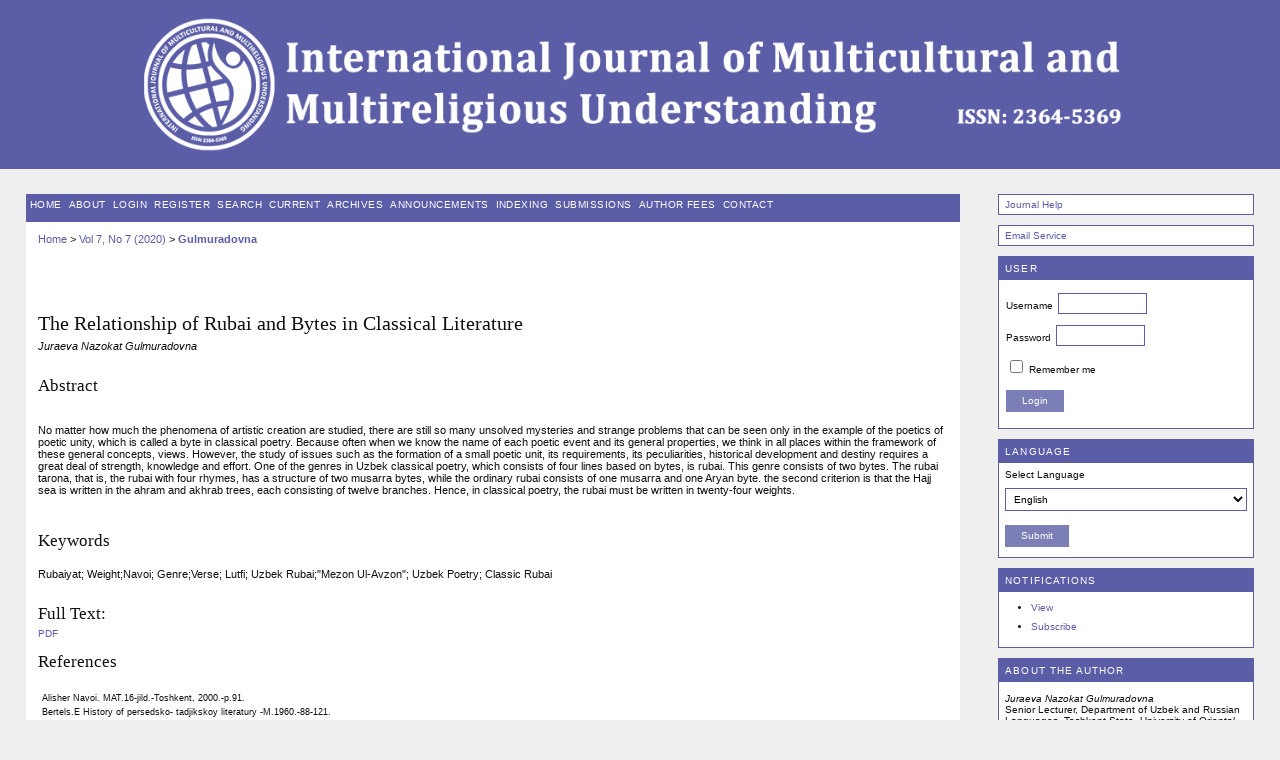

--- FILE ---
content_type: text/html; charset=utf-8
request_url: https://ijmmu.com/index.php/ijmmu/article/view/1857/0
body_size: 8113
content:
<?xml version="1.0" encoding="UTF-8"?>
<!DOCTYPE html PUBLIC "-//W3C//DTD XHTML 1.0 Transitional//EN"
	"http://www.w3.org/TR/xhtml1/DTD/xhtml1-transitional.dtd">
<html xmlns="http://www.w3.org/1999/xhtml" lang="en-US" xml:lang="en-US">
<head>
	<title>The Relationship of Rubai and Bytes in Classical Literature | Gulmuradovna | International Journal of Multicultural and Multireligious Understanding</title>
	<meta http-equiv="Content-Type" content="text/html; charset=utf-8" />
	<meta name="description" content="The Relationship of Rubai and Bytes in Classical Literature" />
			<meta name="keywords" content="Rubaiyat; Weight;Navoi; Genre;Verse; Lutfi; Uzbek Rubai;&quot;Mezon Ul-Avzon&quot;; Uzbek Poetry; Classic Rubai" />
	
	<link rel="icon" href="https://ijmmu.com/public/journals/1/journalFavicon_en_US.ico" type="image/x-icon" />
	<link rel="schema.DC" href="http://purl.org/dc/elements/1.1/" />

	<meta name="DC.Contributor.Sponsor" xml:lang="en" content=""/>
	<meta name="DC.Creator.PersonalName" content="Juraeva Nazokat Gulmuradovna"/>
	<meta name="DC.Date.created" scheme="ISO8601" content="2020-08-08"/>
	<meta name="DC.Date.dateSubmitted" scheme="ISO8601" content="2020-08-08"/>
	<meta name="DC.Date.issued" scheme="ISO8601" content="2020-08-07"/>
	<meta name="DC.Date.modified" scheme="ISO8601" content="2020-08-08"/>
	<meta name="DC.Description" xml:lang="en" content=" No matter how much the phenomena of artistic creation are studied, there are still so many unsolved mysteries and strange problems that can be seen only in the example of the poetics of poetic unity, which is called a byte in classical poetry. Because often when we know the name of each poetic event and its general properties, we think in all places within the framework of these general concepts, views. However, the study of issues such as the formation of a small poetic unit, its requirements, its peculiarities, historical development and destiny requires a great deal of strength, knowledge and effort. One of the genres in Uzbek classical poetry, which consists of four lines based on bytes, is rubai. This genre consists of two bytes. The rubai tarona, that is, the rubai with four rhymes, has a structure of two musarra bytes, while the ordinary rubai consists of one musarra and one Aryan byte. the second criterion is that the Hajj sea is written in the ahram and akhrab trees, each consisting of twelve branches. Hence, in classical poetry, the rubai must be written in twenty-four weights. "/>
	<meta name="DC.Format" scheme="IMT" content="application/pdf"/>
	<meta name="DC.Identifier" content="1857"/>
	<meta name="DC.Identifier.pageNumber" content="344-348"/>
							<meta name="DC.Identifier.DOI" content="10.18415/ijmmu.v7i7.1857"/>
		<meta name="DC.Identifier.URI" content="https://ijmmu.com/index.php/ijmmu/article/view/1857"/>
	<meta name="DC.Language" scheme="ISO639-1" content="en"/>
	<meta name="DC.Rights" content="Copyright (c) 2020 International Journal of Multicultural and Multireligious Understanding" />
	<meta name="DC.Rights" content="http://creativecommons.org/licenses/by-nc-nd/4.0"/>
	<meta name="DC.Source" content="International Journal of Multicultural and Multireligious Understanding"/>
	<meta name="DC.Source.ISSN" content="2364-5369"/>
	<meta name="DC.Source.Issue" content="7"/>	<meta name="DC.Source.URI" content="https://ijmmu.com/index.php/ijmmu"/>
	<meta name="DC.Source.Volume" content="7"/>						<meta name="DC.Subject" xml:lang="en" content="Rubaiyat"/>
								<meta name="DC.Subject" xml:lang="en" content="Weight;Navoi"/>
								<meta name="DC.Subject" xml:lang="en" content="Genre;Verse"/>
								<meta name="DC.Subject" xml:lang="en" content="Lutfi"/>
								<meta name="DC.Subject" xml:lang="en" content="Uzbek Rubai;&quot;Mezon Ul-Avzon&quot;"/>
								<meta name="DC.Subject" xml:lang="en" content="Uzbek Poetry"/>
								<meta name="DC.Subject" xml:lang="en" content="Classic Rubai"/>
				<meta name="DC.Title" content="The Relationship of Rubai and Bytes in Classical Literature"/>
		<meta name="DC.Type" content="Text.Serial.Journal"/>
	<meta name="DC.Type.articleType" content="Articles"/>
		<meta name="gs_meta_revision" content="1.1" />
	<meta name="citation_journal_title" content="International Journal of Multicultural and Multireligious Understanding"/>
	<meta name="citation_issn" content="2364-5369"/>
        <meta name="citation_author" content="Juraeva Nazokat Gulmuradovna"/>
        <meta name="citation_author_institution" content="Senior Lecturer, Department of Uzbek and Russian Languages, Tashkent State, University of Oriental Studies"/>
<meta name="citation_title" content="The Relationship of Rubai and Bytes in Classical Literature"/>

	<meta name="citation_date" content="2020/08/08"/>

	<meta name="citation_volume" content="7"/>
	<meta name="citation_issue" content="7"/>

			<meta name="citation_firstpage" content="344"/>
				<meta name="citation_lastpage" content="348"/>
								<meta name="citation_doi" content="10.18415/ijmmu.v7i7.1857"/>
		<meta name="citation_abstract_html_url" content="https://ijmmu.com/index.php/ijmmu/article/view/1857"/>
	<meta name="citation_language" content="en"/>
						<meta name="citation_keywords" xml:lang="en" content="Rubaiyat"/>
								<meta name="citation_keywords" xml:lang="en" content="Weight;Navoi"/>
								<meta name="citation_keywords" xml:lang="en" content="Genre;Verse"/>
								<meta name="citation_keywords" xml:lang="en" content="Lutfi"/>
								<meta name="citation_keywords" xml:lang="en" content="Uzbek Rubai;&quot;Mezon Ul-Avzon&quot;"/>
								<meta name="citation_keywords" xml:lang="en" content="Uzbek Poetry"/>
								<meta name="citation_keywords" xml:lang="en" content="Classic Rubai"/>
									<meta name="citation_pdf_url" content="https://ijmmu.com/index.php/ijmmu/article/download/1857/1456"/>
				

	<link rel="stylesheet" href="https://ijmmu.com/lib/pkp/styles/pkp.css" type="text/css" />
	<link rel="stylesheet" href="https://ijmmu.com/lib/pkp/styles/common.css" type="text/css" />
	<link rel="stylesheet" href="https://ijmmu.com/styles/common.css" type="text/css" />
	<link rel="stylesheet" href="https://ijmmu.com/styles/compiled.css" type="text/css" />
	<link rel="stylesheet" href="https://ijmmu.com/styles/articleView.css" type="text/css" />
	
	
	
	<link rel="stylesheet" href="https://ijmmu.com/styles/sidebar.css" type="text/css" />		<link rel="stylesheet" href="https://ijmmu.com/styles/rightSidebar.css" type="text/css" />	
			<link rel="stylesheet" href="https://ijmmu.com/public/journals/1/journalStyleSheet.css" type="text/css" />
			<link rel="stylesheet" href="https://ijmmu.com/plugins/blocks/languageToggle/styles/languageToggle.css" type="text/css" />
	
	<!-- Base Jquery -->
		<script type="text/javascript" src="https://ijmmu.com/lib/pkp/js/lib/jquery/jquery.min.js"></script>
	<script type="text/javascript" src="https://ijmmu.com/lib/pkp/js/lib/jquery/plugins/jqueryUi.min.js"></script>
	
	<!-- Compiled scripts -->
			
<script type="text/javascript" src="https://ijmmu.com/lib/pkp/js/lib/jquery/plugins/jquery.tag-it.js"></script>
<script type="text/javascript" src="https://ijmmu.com/lib/pkp/js/lib/jquery/plugins/jquery.cookie.js"></script>

<script type="text/javascript" src="https://ijmmu.com/lib/pkp/js/functions/fontController.js"></script>
<script type="text/javascript" src="https://ijmmu.com/lib/pkp/js/functions/general.js"></script>
<script type="text/javascript" src="https://ijmmu.com/lib/pkp/js/functions/jqueryValidatorI18n.js"></script>

<script type="text/javascript" src="https://ijmmu.com/lib/pkp/js/classes/Helper.js"></script>
<script type="text/javascript" src="https://ijmmu.com/lib/pkp/js/classes/ObjectProxy.js"></script>
<script type="text/javascript" src="https://ijmmu.com/lib/pkp/js/classes/Handler.js"></script>
<script type="text/javascript" src="https://ijmmu.com/lib/pkp/js/classes/linkAction/LinkActionRequest.js"></script>
<script type="text/javascript" src="https://ijmmu.com/lib/pkp/js/classes/features/Feature.js"></script>

<script type="text/javascript" src="https://ijmmu.com/lib/pkp/js/controllers/SiteHandler.js"></script><!-- Included only for namespace definition -->
<script type="text/javascript" src="https://ijmmu.com/lib/pkp/js/controllers/UrlInDivHandler.js"></script>
<script type="text/javascript" src="https://ijmmu.com/lib/pkp/js/controllers/AutocompleteHandler.js"></script>
<script type="text/javascript" src="https://ijmmu.com/lib/pkp/js/controllers/ExtrasOnDemandHandler.js"></script>
<script type="text/javascript" src="https://ijmmu.com/lib/pkp/js/controllers/form/FormHandler.js"></script>
<script type="text/javascript" src="https://ijmmu.com/lib/pkp/js/controllers/form/AjaxFormHandler.js"></script>
<script type="text/javascript" src="https://ijmmu.com/lib/pkp/js/controllers/form/ClientFormHandler.js"></script>
<script type="text/javascript" src="https://ijmmu.com/lib/pkp/js/controllers/grid/GridHandler.js"></script>
<script type="text/javascript" src="https://ijmmu.com/lib/pkp/js/controllers/linkAction/LinkActionHandler.js"></script>

<script type="text/javascript" src="https://ijmmu.com/js/pages/search/SearchFormHandler.js"></script>
<script type="text/javascript" src="https://ijmmu.com/js/statistics/ReportGeneratorFormHandler.js"></script>
<script type="text/javascript" src="https://ijmmu.com/plugins/generic/lucene/js/LuceneAutocompleteHandler.js"></script>

<script type="text/javascript" src="https://ijmmu.com/lib/pkp/js/lib/jquery/plugins/jquery.pkp.js"></script>	
	
	<link rel="alternate" type="application/atom+xml" title="International Journal of Multicultural and Multireligious Understanding (atom+xml)" href="https://ijmmu.com/index.php/ijmmu/gateway/plugin/WebFeedGatewayPlugin/atom" />
	<link rel="alternate" type="application/rdf+xml" title="International Journal of Multicultural and Multireligious Understanding (rdf+xml)" href="https://ijmmu.com/index.php/ijmmu/gateway/plugin/WebFeedGatewayPlugin/rss" />
	<link rel="alternate" type="application/rss+xml" title="International Journal of Multicultural and Multireligious Understanding (rss+xml)" href="https://ijmmu.com/index.php/ijmmu/gateway/plugin/WebFeedGatewayPlugin/rss2" />
	<script type="text/javascript" src="https://ijmmu.com/js/relatedItems.js"></script>
	<script type="text/javascript" src="https://ijmmu.com/js/inlinePdf.js"></script>
	<script type="text/javascript" src="https://ijmmu.com/js/pdfobject.js"></script>

</head>
<body id="pkp-common-openJournalSystems">

<div id="container">

<div id="header">
<div id="headerTitle">
<h1>
	<img src="https://ijmmu.com/public/journals/1/pageHeaderTitleImage_en_US.png" width="1200" height="160" alt="International Journal of Multicultural and Multireligious Understanding" />
</h1>
</div>
</div>

<div id="body">

	<div id="sidebar">
							<div id="rightSidebar">
				<div class="block" id="sidebarHelp">
	<a class="blockTitle" href="javascript:openHelp('https://ijmmu.com/index.php/ijmmu/help')">Journal Help</a>
</div><div class="block custom" id="customblock-Email-Service">
	<div><a class="blockTitle" title="Email Service" href="http://webmail.ijmmu.com" target="_blank">Email Service</a></div>
</div>	<div class="block" id="sidebarUser">
			<span class="blockTitle">User</span>
	
												<form method="post" action="https://ijmmu.com/index.php/ijmmu/login/signIn">
					<table>
						<tr>
							<td><label for="sidebar-username">Username</label></td>
							<td><input type="text" id="sidebar-username" name="username" value="" size="12" maxlength="32" class="textField" /></td>
						</tr>
						<tr>
							<td><label for="sidebar-password">Password</label></td>
							<td><input type="password" id="sidebar-password" name="password" value="" size="12" class="textField" /></td>
						</tr>
						<tr>
							<td colspan="2"><input type="checkbox" id="remember" name="remember" value="1" /> <label for="remember">Remember me</label></td>
						</tr>
						<tr>
							<td colspan="2"><input type="submit" value="Login" class="button" /></td>
						</tr>
					</table>
				</form>
						</div>
<div class="block" id="sidebarLanguageToggle">
	<script type="text/javascript">
		<!--
		function changeLanguage() {
			var e = document.getElementById('languageSelect');
			var new_locale = e.options[e.selectedIndex].value;

			var redirect_url = 'https://ijmmu.com/index.php/ijmmu/user/setLocale/NEW_LOCALE?source=%2Findex.php%2Fijmmu%2Farticle%2Fview%2F1857%2F0';
			redirect_url = redirect_url.replace("NEW_LOCALE", new_locale);

			window.location.href = redirect_url;
		}
		//-->
	</script>
	<span class="blockTitle">Language</span>
	<form action="#">
		<label for="languageSelect">Select Language</label>
		<select id="languageSelect" size="1" name="locale" class="selectMenu"><option label="Deutsch" value="de_DE">Deutsch</option>
<option label="English" value="en_US" selected="selected">English</option>
</select>
		<input type="submit" class="button" value="Submit" onclick="changeLanguage(); return false;" />
	</form>
</div>
 <div class="block" id="notification">
	<span class="blockTitle">Notifications</span>
	<ul>
					<li><a href="https://ijmmu.com/index.php/ijmmu/notification">View</a></li>
			<li><a href="https://ijmmu.com/index.php/ijmmu/notification/subscribeMailList">Subscribe</a></li>
			</ul>
</div>

<div class="block" id="sidebarRTAuthorBios">
	<span class="blockTitle">
					About The Author
			</span>
		<div class="authorBio">
	<p>
		<em>Juraeva Nazokat Gulmuradovna</em>
								<br/>Senior Lecturer, Department of Uzbek and Russian Languages, Tashkent State, University of Oriental Studies		<br/>Uzbekistan	</p>

	<p></p>
	</div>
	
	</div><div class="block" id="sidebarWebFeed">
	<span class="blockTitle">Current Issue</span>
	<a href="https://ijmmu.com/index.php/ijmmu/gateway/plugin/WebFeedGatewayPlugin/atom">
	<img src="https://ijmmu.com/plugins/generic/webFeed/templates/images/atom10_logo.gif" alt="Atom logo" border="0" /></a>
	<br/>
	<a href="https://ijmmu.com/index.php/ijmmu/gateway/plugin/WebFeedGatewayPlugin/rss2">
	<img src="https://ijmmu.com/plugins/generic/webFeed/templates/images/rss20_logo.gif" alt="RSS2 logo" border="0" /></a>
	<br/>
	<a href="https://ijmmu.com/index.php/ijmmu/gateway/plugin/WebFeedGatewayPlugin/rss">
	<img src="https://ijmmu.com/plugins/generic/webFeed/templates/images/rss10_logo.gif" alt="RSS1 logo" border="0" /></a>
</div><div class="block custom" id="customblock-Indexing">
	<p>&nbsp;</p>
<p><span class="blockTitle">Indexing</span></p>
<div class="advs"><a class="image-adv" title="IJMMU in Google Scholar" href="https://scholar.google.com/scholar?hl=en&amp;as_sdt=0%2C5&amp;q=IJMMU&amp;oq="> <img src="/_files/index01.png" alt="IJMMU in Google Scholar" /> </a> <a class="image-adv" title="IJMMU in The DOI&reg; System" href="http://dx.doi.org/10.18415/ijmmu" target="_blank"> <img src="/_files/index27.png" alt="IJMMU in The DOI&reg; System" /> </a> <a class="image-adv" title="IJMMU in CrossRef" href="https://search.crossref.org/?q=IJMMU&amp;from_ui=yes"> <img src="/_files/index28.png" alt="IJMMU in CrossRef" /> </a> <a class="image-adv" title="IJMMU in Islamic World Science Citation Center (ISC)" href="https://ecc.isc.ac/showJournal/27707" target="_blank"> <img src="/_files/index36.png" alt="IJMMU in Islamic World Science Citation Center (ISC)" /> </a> <a class="image-adv" title="IJMMU in J-Gate" href="https://jgateplus.com/search/footer-html/PublisherPartners.jsp" rel="nofollow" target="_blank"> <img src="/_files/index02.png" alt="IJMMU in J-Gate" /> </a> <a class="image-adv" title="IJMMU in Microsoft Academic" href="https://academic.microsoft.com/#/detail/2738486533" target="_blank"> <img src="/_files/index35.png" alt="IJMMU in Microsoft Academic" /> </a> <a class="image-adv" title="IJMMU in SIS" href="http://www.sindexs.org/JournalList.aspx?ID=1768" rel="nofollow" target="_blank"> <img src="/_files/index06.png" alt="IJMMU in SIS" /> </a> <a class="image-adv" title="IJMMU in CiteFactor" href="http://www.citefactor.org/journal/index/12865/international-journal-of-multicultural-and-multireligious-understanding" target="_blank"> <img src="/_files/index05.png" alt="IJMMU in CiteFactor" /> </a> <a class="image-adv" title="IJMMU in Advanced Science Index" href="http://journal-index.org/index.php/asi/article/view/1998" rel="nofollow" target="_blank"> <img src="/_files/index03.png" alt="IJMMU in Advanced Science Index" /> </a> <a class="image-adv" title="IJMMU in ISSUU" href="https://issuu.com/ijmmu.com" target="_blank"> <img src="/_files/index04.png" alt="IJMMU in ISSUU" /> </a> <a class="image-adv" title="IJMMU in TEI" href="http://www.turkegitimindeksi.com/Journals.aspx?ID=314" rel="nofollow" target="_blank"> <img src="/_files/index07.png" alt="IJMMU in TEI" /> </a> <a class="image-adv" title="IJMMU in Research Bible" href="http://journalseeker.researchbib.com/view/issn/2364-5369" rel="nofollow" target="_blank"> <img src="/_files/index08.png" alt="IJMMU in Research Bible" /> </a> <a class="image-adv" title="IJMMU in EZB (Electronic Journals Library)" href="https://opac.giga-hamburg.de/ezb/detail.phtml?jour_id=231160&amp;lang=en" rel="nofollow" target="_blank"> <img src="/_files/index09.png" alt="IJMMU in EZB (Electronic Journals Library)" /></a><a class="image-adv" title="IJMMU in SCIPIO" href="http://www.scipio.ro/en/web/international-journal-of-multicultural-and-multireligious-understanding" rel="nofollow" target="_blank"><img src="/_files/index11.png" alt="IJMMU in SCIPIO" /> </a> <a class="image-adv" title="IJMMU in Impact Factor" href="http://www.scholarimpact.org/2364-5369-international-journal-of-multicultural-and-multireligious-understanding.html" rel="nofollow" target="_blank"> <img src="/_files/index12.png" alt="IJMMU in Impact Factor" /> </a> <a class="image-adv" title="IJMMU in BASE" href="https://www.base-search.net/Search/Results?lookfor=International+Journal+of+Multicultural+and+Multireligious+Understanding+%28IJMMU%29&amp;name=&amp;oaboost=1&amp;newsearch=1&amp;refid=dcbasen" rel="nofollow" target="_blank"> <img src="/_files/index13.png" alt="IJMMU in BASE" /> </a> <a class="image-adv" title="IJMMU in InfoBase Index" href="http://www.infobaseindex.com/index.php" rel="nofollow" target="_blank"> <img src="/_files/index14.png" alt="IJMMU in InfoBase Index" /></a><a class="image-adv" title="IJMMU in University of Nottingham" href="http://www.sherpa.ac.uk/romeo/search.php?id=2567&amp;format=full" rel="nofollow" target="_blank"><img src="/_files/index20.png" alt="IJMMU in University of Nottingham" /> </a> <a class="image-adv" title="IJMMU in Cosmos Impact Factor" href="http://www.cosmosimpactfactor.com/page/journals_details/656.html" rel="nofollow" target="_blank"> <img src="/_files/index21.png" alt="IJMMU in Cosmos Impact Factor" /></a><a class="image-adv" title="IJMMU in Directory of Open Access scholarly Resources" href="http://road.issn.org/issn/2364-5369" rel="nofollow" target="_blank"><img src="/_files/index23.png" alt="IJMMU in Directory of Open Access scholarly Resources" /></a><a class="image-adv" title="IJMMU in Publons" href="https://publons.com/journal/48354/international-journal-of-multicultural-and-multire/" target="_blank"><img src="https://encrypted-tbn0.gstatic.com/images?q=tbn:ANd9GcTIgEapIo0LKPLugVt6vcUAAqjFpujXqWEY7EzHevE0MDHm_xYVYI4MOpkJkuZUzdMVJss&amp;usqp=CAU" alt="Smiley face" width="100" height="50" /></a> <a class="image-adv" title="IJMMU in WorldCat" href="http://www.worldcat.org/title/international-journal-of-multicultural-and-multireligious-understanding-ijmmu/oclc/911141631" rel="nofollow" target="_blank"> <img src="/_files/index25.png" alt="Smiley face" width="100" height="50" /></a><a class="image-adv" title="IJMMU in PKP Index" href="http://index.pkp.sfu.ca/index.php/browse/index/725" rel="nofollow" target="_blank"><img src="/_files/index29.png" alt="Smiley face" width="100" height="50" /></a><a class="image-adv" title="IJMMU in English E-Journal Database of Regional information Center for Science and Technology" href="https://search.ricest.ac.ir/dl/search/searchPadTA.aspx?q=(f:-2,t:\u0049\u006E\u0074\u0065\u0072\u006E\u0061\u0074\u0069\u006F\u006E\u0061\u006C\u0020\u004A\u006F\u0075\u0072\u006E\u0061\u006C\u0020\u006F\u0066\u0020\u004D\u0075\u006C\u0074\u0069\u0063\u0075\u006C\u0074\u0075\u0072\u0061\u006C\u0020\u0061\u006E\u0064\u0020\u004D\u0075\u006C\u0074\u0069\u0072\u0065\u006C\u0069\u0067\u0069\u006F\u0075\u0073\u0020\u0055\u006E\u0064\u0065\u0072\u0073\u0074\u0061\u006E\u0064\u0069\u006E\u0067,c:7)&amp;f=&amp;dts=28,42,31,37,43,52&amp;searchType=indexed&amp;branches=&amp;branchSelectAll=&amp;digitalStatus=2&amp;digitalTypes=1,2,3,4,5,6,7&amp;sortfield=0&amp;sorttype=DESC&amp;RowPerPage=10" target="_blank"><img src="/_files/index30.png" alt="Smiley face" width="100" height="50" /> </a><a class="image-adv" title="IJMMU in Scilit" href="https://www.scilit.net/journal/2281441" target="_blank"><img src="/_files/index32.png" alt="Smiley face" width="100" height="50" /></a><a class="image-adv" title="IJMMU in SJIFactor.com" href="http://sjifactor.com/passport.php?id=18069" target="_blank"><img src="https://sjifactor.com/docs/top_up3.png" alt="Smiley face" width="100" height="50" /></a><a class="image-adv" title="IJMMU in EuroPub" href="https://europub.co.uk/journals/international-journal-of-multicultural-and-multireligious-understanding-J-6426" target="_blank"><img src="/public/site/images/editor/162.jpg" alt="Smiley face" width="100" height="50" /></a><a class="image-adv" title="IJMMU in NPS" href="https://nps.primo.exlibrisgroup.com/discovery/search?query=any,contains,International%20Journal%20of%20Multicultural%20and%20Multireligious%20Understanding&amp;tab=Everything&amp;search_scope=MyInst_and_CI&amp;vid=01NPS_INST:01NPS" target="_blank"><img src="/_files/index34.png" alt="Smiley face" width="100" height="50" /></a><a class="image-adv" title="IJMMU in Global Impact Factor" href="http://globalimpactfactor.com/international-journal-of-multicultural-and-multireligious-understanding-ijmmu/" target="_blank"><img src="/_files/index33.png" alt="Smiley face" width="100" height="50" /></a><a class="image-adv" title="IJMMU in Semantic Scholar" href="https://www.semanticscholar.org/search?q=International%20Journal%20of%20Multicultural%20and%20Multireligious%20Understanding&amp;sort=relevance" target="_blank"><img src="https://jtura.cat/img/semantic_scholar.png" alt="Smiley face" width="100" height="50" /></a><a class="image-adv" title="IJMMU in ICI World of Journals " href="https://journals.indexcopernicus.com/search/details?id=43022" target="_blank"><img src="https://grandjournalofurology.com/uploads/news/2-1623141390-iHB.jpg" alt="Smiley face" width="100" height="50" /></a>
<p><a class="image-adv" title=" IJMMU in Directory of Open Access Journals (DOAJ)" href="https://doaj.org" target="_blank"><img src="https://landportal.org/sites/landportal.org/files/styles/220heightmax/public/doaj%20logo.jpg?itok=_DE7YVf_" alt="Smiley face" width="100" height="50" /></a></p>
<a class="image-adv" title=" IJMMU in ASCI-Database" href="https://ascidatabase.com/masterjournallist.php" target="_blank"><img src="https://ascidatabase.com/assets/images/logo.png" alt="Smiley face" width="100" height="50" /></a></div>
</div>	<div class="block" id="sidebarNavigation">
	<span class="blockTitle">Journal Content</span>

	<form id="simpleSearchForm" action="https://ijmmu.com/index.php/ijmmu/search/search">
		<table id="simpleSearchInput">
			<tr>
				<td>
													<label for="simpleQuery">Search <br />
					<input type="text" id="simpleQuery" name="simpleQuery" size="15" maxlength="255" value="" class="textField" /></label>
								</td>
			</tr>
			<tr>
				<td><label for="searchField">
				Search Scope
				<br />
				<select id="searchField" name="searchField" size="1" class="selectMenu">
					<option label="All" value="query">All</option>
<option label="Authors" value="authors">Authors</option>
<option label="Title" value="title">Title</option>
<option label="Abstract" value="abstract">Abstract</option>
<option label="Index terms" value="indexTerms">Index terms</option>
<option label="Full Text" value="galleyFullText">Full Text</option>

				</select></label>
				</td>
			</tr>
			<tr>
				<td><input type="submit" value="Search" class="button" /></td>
			</tr>
		</table>
	</form>

	<br />

		<span class="blockSubtitle">Browse</span>
	<ul>
		<li><a href="https://ijmmu.com/index.php/ijmmu/issue/archive">By Issue</a></li>
		<li><a href="https://ijmmu.com/index.php/ijmmu/search/authors">By Author</a></li>
		<li><a href="https://ijmmu.com/index.php/ijmmu/search/titles">By Title</a></li>
		
			</ul>
	</div>

<!-- Add javascript required for font sizer -->
<script type="text/javascript">
	<!--
	$(function(){
		fontSize("#sizer", "body", 9, 16, 32, ""); // Initialize the font sizer
	});
	// -->
</script>

<div class="block" id="sidebarFontSize" style="margin-bottom: 4px;">
	<span class="blockTitle">Font Size</span>
	<div id="sizer"></div>
</div>
<br /><div class="block" id="sidebarInformation">
	<span class="blockTitle">Information</span>
	<ul>
		<li><a href="https://ijmmu.com/index.php/ijmmu/information/readers">For Readers</a></li>		<li><a href="https://ijmmu.com/index.php/ijmmu/information/authors">For Authors</a></li>		<li><a href="https://ijmmu.com/index.php/ijmmu/information/librarians">For Librarians</a></li>	</ul>
</div>
<div class="block" id="sidebarKeywordCloud">
	<span class="blockTitle">Keywords</span>
			<a href="https://ijmmu.com/index.php/ijmmu/search?subject=Authority"><span style="font-size: 119%;">Authority</span></a>
			<a href="https://ijmmu.com/index.php/ijmmu/search?subject=Communication"><span style="font-size: 136%;">Communication</span></a>
			<a href="https://ijmmu.com/index.php/ijmmu/search?subject=Corruption"><span style="font-size: 128%;">Corruption</span></a>
			<a href="https://ijmmu.com/index.php/ijmmu/search?subject=Covid-19"><span style="font-size: 126%;">Covid-19</span></a>
			<a href="https://ijmmu.com/index.php/ijmmu/search?subject=Crime"><span style="font-size: 117%;">Crime</span></a>
			<a href="https://ijmmu.com/index.php/ijmmu/search?subject=Culture"><span style="font-size: 135%;">Culture</span></a>
			<a href="https://ijmmu.com/index.php/ijmmu/search?subject=Development"><span style="font-size: 129%;">Development</span></a>
			<a href="https://ijmmu.com/index.php/ijmmu/search?subject=Education"><span style="font-size: 170%;">Education</span></a>
			<a href="https://ijmmu.com/index.php/ijmmu/search?subject=Employee%20Performance"><span style="font-size: 133%;">Employee Performance</span></a>
			<a href="https://ijmmu.com/index.php/ijmmu/search?subject=Implementation"><span style="font-size: 143%;">Implementation</span></a>
			<a href="https://ijmmu.com/index.php/ijmmu/search?subject=Indonesia"><span style="font-size: 157%;">Indonesia</span></a>
			<a href="https://ijmmu.com/index.php/ijmmu/search?subject=Islam"><span style="font-size: 131%;">Islam</span></a>
			<a href="https://ijmmu.com/index.php/ijmmu/search?subject=Law"><span style="font-size: 128%;">Law</span></a>
			<a href="https://ijmmu.com/index.php/ijmmu/search?subject=Leadership"><span style="font-size: 119%;">Leadership</span></a>
			<a href="https://ijmmu.com/index.php/ijmmu/search?subject=Legal%20Protection"><span style="font-size: 163%;">Legal Protection</span></a>
			<a href="https://ijmmu.com/index.php/ijmmu/search?subject=Local%20Wisdom"><span style="font-size: 121%;">Local Wisdom</span></a>
			<a href="https://ijmmu.com/index.php/ijmmu/search?subject=Management"><span style="font-size: 138%;">Management</span></a>
			<a href="https://ijmmu.com/index.php/ijmmu/search?subject=Notary"><span style="font-size: 173%;">Notary</span></a>
			<a href="https://ijmmu.com/index.php/ijmmu/search?subject=Performance"><span style="font-size: 117%;">Performance</span></a>
			<a href="https://ijmmu.com/index.php/ijmmu/search?subject=Social%20Media"><span style="font-size: 124%;">Social Media</span></a>
			<a href="https://ijmmu.com/index.php/ijmmu/search?subject=Students"><span style="font-size: 145%;">Students</span></a>
	</div>

<div class="block" id="sidebarDevelopedBy">
	<a class="blockTitle" href="http://pkp.sfu.ca/ojs/" id="developedBy">Open Journal Systems</a>
</div>
			</div>
			</div>

<div id="main">

<div id="navbar">
	<ul class="menu">
		<li id="home"><a href="https://ijmmu.com/index.php/ijmmu/index">Home</a></li>
		<li id="about"><a href="https://ijmmu.com/index.php/ijmmu/about">About</a></li>

					<li id="login"><a href="https://ijmmu.com/index.php/ijmmu/login">Login</a></li>
							<li id="register"><a href="https://ijmmu.com/index.php/ijmmu/user/register">Register</a></li>
												<li id="search"><a href="https://ijmmu.com/index.php/ijmmu/search">Search</a></li>
		
					<li id="current"><a href="https://ijmmu.com/index.php/ijmmu/issue/current">Current</a></li>
			<li id="archives"><a href="https://ijmmu.com/index.php/ijmmu/issue/archive">Archives</a></li>
		
					<li id="announcements"><a href="https://ijmmu.com/index.php/ijmmu/announcement">Announcements</a></li>
				

									<li class="navItem" id="navItem-0"><a href="https://ijmmu.com/index.php/ijmmu/pages/view/indexing">Indexing</a></li>
												<li class="navItem" id="navItem-1"><a href="https://ijmmu.com/index.php/ijmmu/about/submissions#onlineSubmissions">Submissions</a></li>
												<li class="navItem" id="navItem-2"><a href="https://ijmmu.com/index.php/ijmmu/about/submissions#authorFees">Author Fees</a></li>
												<li class="navItem" id="navItem-3"><a href="https://ijmmu.com/index.php/ijmmu/about/contact">Contact</a></li>
						</ul>
</div>
<div id="breadcrumb">
	<a href="https://ijmmu.com/index.php/ijmmu/index" target="_parent">Home</a> &gt;
	<a href="https://ijmmu.com/index.php/ijmmu/issue/view/43" target="_parent">Vol 7, No 7 (2020)</a> &gt;	<a href="https://ijmmu.com/index.php/ijmmu/article/view/1857/0" class="current" target="_parent">Gulmuradovna</a>
</div>

<div id="content">


	<div id="topBar">
					</div>
		
	<div id="articleTitle"><h3>The Relationship of Rubai and Bytes in Classical Literature</h3></div>
	<div id="authorString"><em>Juraeva Nazokat Gulmuradovna</em></div>
	<br />
			<div id="articleAbstract">
		<h4>Abstract</h4>
		<br />
		<div><p>No matter how much the phenomena of artistic creation are studied, there are still so many unsolved mysteries and strange problems that can be seen only in the example of the poetics of poetic unity, which is called a byte in classical poetry. Because often when we know the name of each poetic event and its general properties, we think in all places within the framework of these general concepts, views. However, the study of issues such as the formation of a small poetic unit, its requirements, its peculiarities, historical development and destiny requires a great deal of strength, knowledge and effort. One of the genres in Uzbek classical poetry, which consists of four lines based on bytes, is rubai. This genre consists of two bytes. The rubai tarona, that is, the rubai with four rhymes, has a structure of two musarra bytes, while the ordinary rubai consists of one musarra and one Aryan byte. the second criterion is that the Hajj sea is written in the ahram and akhrab trees, each consisting of twelve branches. Hence, in classical poetry, the rubai must be written in twenty-four weights.</p></div>
		<br />
		</div>
	
			<div id="articleSubject">
		<h4>Keywords</h4>
		<br />
		<div>Rubaiyat; Weight;Navoi; Genre;Verse; Lutfi; Uzbek Rubai;&quot;Mezon Ul-Avzon&quot;; Uzbek Poetry; Classic Rubai</div>
		<br />
		</div>
	
				
			<div id="articleFullText">
		<h4>Full Text:</h4>
									<a href="https://ijmmu.com/index.php/ijmmu/article/view/1857/1456" class="file" target="_parent">PDF</a>
														</div>
	
			<div id="articleCitations">
		<h4>References</h4>
		<br />
		<div>
							<p>Alisher Navoi. MAT.16-jild.-Toshkent, 2000.-p.91.</p>
							<p>Bertels.E History of persedsko- tadjikskoy literatury -M.1960.-88-121.</p>
							<p>Hakkulov I. Rubai in Uzbek literature, Tashkent. 1981.</p>
							<p>Touchiev U On the errors in the rubai weights given in "Mezon ul-avzon" // Uzbek language and literature -1991.-№1.-p.18-27.</p>
							<p>Karimovna, M. G. (2019). Bioethics-A component of culture: development tendencies and basic features. International Journal on Integrated Education, 2(4), 116-118.</p>
							<p>Fayzullaev, S., Eshnazarova, G., &amp; Marupova, M. (2019). The use of advanced foreign experience in the development of preschool children. International Journal on Integrated Education, 2(5), 159-161.</p>
							<p>Abdinazarovna, B. S. (2019). Contents of improvement of educational education and problems of education. American Journal of Economics and Business Management, 2(4), 74-87.</p>
							<p>Mardieva, G. (2019). Technology of social adaptation of students of the I course of pedagogical higher education. International Journal on Integrated Education, 2(6), 169-178.</p>
							<p>Ziyaviddinovna, M. M. (2019). Development of human capital in Uzbekistan by reducing inequality. American Journal of Economics and Business Management, 2(4), 88-106.</p>
					</div>
		<br />
		</div>
	
							<br />
		<br />
		DOI: <a id="pub-id::doi" href="http://dx.doi.org/10.18415/ijmmu.v7i7.1857">http://dx.doi.org/10.18415/ijmmu.v7i7.1857</a>																				

<div class="separator"></div>

<h3>Refbacks</h3>

<ul>
				<li>There are currently no refbacks.</li>
	</ul>


			<br/><br/>
		Copyright (c) 2020 International Journal of Multicultural and Multireligious Understanding
				<br /><br />
					<a rel="license" href="http://creativecommons.org/licenses/by-nc-nd/4.0/"><img alt="Creative Commons License" style="border-width:0" src="http://i.creativecommons.org/l/by-nc-nd/4.0/88x31.png" /></a><br />This work is licensed under a <a rel="license" href="http://creativecommons.org/licenses/by-nc-nd/4.0/">Creative Commons Attribution-NonCommercial-NoDerivatives 4.0 International License</a>.
			
<!-- Google Analytics -->

<script>
(function(i,s,o,g,r,a,m){i['GoogleAnalyticsObject']=r;i[r]=i[r]||function(){
(i[r].q=i[r].q||[]).push(arguments)},i[r].l=1*new Date();a=s.createElement(o),
m=s.getElementsByTagName(o)[0];a.async=1;a.src=g;m.parentNode.insertBefore(a,m)
})(window,document,'script','//www.google-analytics.com/analytics.js','ga');

ga('create', '32802418', 'auto');
ga('send', 'pageview');

</script>

<!-- End Google Analytics -->
<br /><br />
<center><a title="International Journal of Multicultural and Multireligious Understanding (IJMMU)" target="_blank">International Journal of Multicultural and Multireligious Understanding (IJMMU) <span>ISSN 2364-5369</span></a><br /><a title="International Journal of Multicultural and Multireligious Understanding (IJMMU)" href="/index.php/ijmmu" target="_blank">https://ijmmu.com</a><br /><a href="mailto:editor@ijmmu.com" target="_blank">editor@ijmmu.com</a></center><center><a title="IJMMU DOI link" href="/index.php/ijmmu/manager/setup/dx.doi.org/10.18415/ijmmu" target="_blank">dx.doi.org/10.18415/ijmmu</a><br /><a title="IJMMU Facebook" href="https://www.facebook.com/ijmmu">facebook.com/ijmmu</a><br />Copyright © 2014-2018 <a title="International Journal of Multicultural and Multireligious Understanding" target="_blank">IJMMU</a>. All rights reserved.</center>
</div><!-- content -->
</div><!-- main -->
</div><!-- body -->



</div> <!-- container -->
</body>
</html>